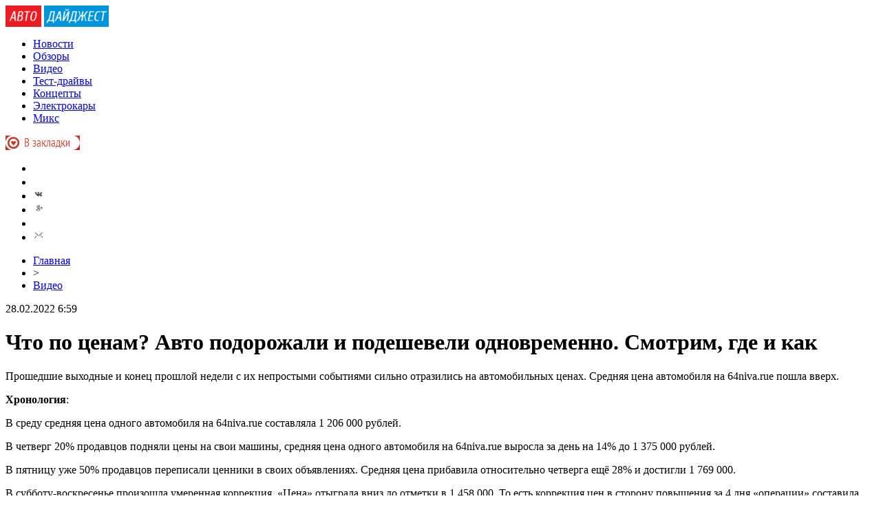

--- FILE ---
content_type: text/html; charset=UTF-8
request_url: http://64niva.ru/2022/02/28/chto-po-cenam-avto-podorozhali-i-podesheveli-odnovremenno-smotrim-gde-i-kak/
body_size: 8666
content:
<!DOCTYPE html PUBLIC "-//W3C//DTD XHTML 1.0 Transitional//EN" "http://www.w3.org/TR/xhtml1/DTD/xhtml1-transitional.dtd">
<html xmlns="http://www.w3.org/1999/xhtml">
<head>
<meta http-equiv="Content-Type" content="text/html; charset=utf-8" />

<title>Что по ценам? Авто подорожали и подешевели одновременно. Смотрим, где и как</title>
<meta name="description" content="Прошедшие выходные и конец прошлой недели с их непростыми событиями сильно отразились на автомобильных ценах. Средняя цена автомобиля на 64niva.ruе пошла вверх. Хронология: В среду средняя цена одного автомобиля на 64niva.ruе составляла 1 206 000 рублей. В четверг 20% продавцов подняли цены на свои машины, средняя цена одного автомобиля на 64niva." />

<link rel="Shortcut Icon" href="http://64niva.ru/favicon.png" type="image/x-icon" />
<link rel="stylesheet" href="http://64niva.ru/wp-content/themes/novosti/style.css" type="text/css" />
<script src="//ajax.googleapis.com/ajax/libs/jquery/2.1.4/jquery.min.js"></script>
<link href='http://fonts.googleapis.com/css?family=Cuprum:400,400italic&subset=cyrillic' rel='stylesheet' type='text/css'>
<script src="http://64niva.ru/jquery.lockfixed.min.js"></script><meta name='robots' content='max-image-preview:large' />
<style id='classic-theme-styles-inline-css' type='text/css'>
/*! This file is auto-generated */
.wp-block-button__link{color:#fff;background-color:#32373c;border-radius:9999px;box-shadow:none;text-decoration:none;padding:calc(.667em + 2px) calc(1.333em + 2px);font-size:1.125em}.wp-block-file__button{background:#32373c;color:#fff;text-decoration:none}
</style>
<style id='global-styles-inline-css' type='text/css'>
body{--wp--preset--color--black: #000000;--wp--preset--color--cyan-bluish-gray: #abb8c3;--wp--preset--color--white: #ffffff;--wp--preset--color--pale-pink: #f78da7;--wp--preset--color--vivid-red: #cf2e2e;--wp--preset--color--luminous-vivid-orange: #ff6900;--wp--preset--color--luminous-vivid-amber: #fcb900;--wp--preset--color--light-green-cyan: #7bdcb5;--wp--preset--color--vivid-green-cyan: #00d084;--wp--preset--color--pale-cyan-blue: #8ed1fc;--wp--preset--color--vivid-cyan-blue: #0693e3;--wp--preset--color--vivid-purple: #9b51e0;--wp--preset--gradient--vivid-cyan-blue-to-vivid-purple: linear-gradient(135deg,rgba(6,147,227,1) 0%,rgb(155,81,224) 100%);--wp--preset--gradient--light-green-cyan-to-vivid-green-cyan: linear-gradient(135deg,rgb(122,220,180) 0%,rgb(0,208,130) 100%);--wp--preset--gradient--luminous-vivid-amber-to-luminous-vivid-orange: linear-gradient(135deg,rgba(252,185,0,1) 0%,rgba(255,105,0,1) 100%);--wp--preset--gradient--luminous-vivid-orange-to-vivid-red: linear-gradient(135deg,rgba(255,105,0,1) 0%,rgb(207,46,46) 100%);--wp--preset--gradient--very-light-gray-to-cyan-bluish-gray: linear-gradient(135deg,rgb(238,238,238) 0%,rgb(169,184,195) 100%);--wp--preset--gradient--cool-to-warm-spectrum: linear-gradient(135deg,rgb(74,234,220) 0%,rgb(151,120,209) 20%,rgb(207,42,186) 40%,rgb(238,44,130) 60%,rgb(251,105,98) 80%,rgb(254,248,76) 100%);--wp--preset--gradient--blush-light-purple: linear-gradient(135deg,rgb(255,206,236) 0%,rgb(152,150,240) 100%);--wp--preset--gradient--blush-bordeaux: linear-gradient(135deg,rgb(254,205,165) 0%,rgb(254,45,45) 50%,rgb(107,0,62) 100%);--wp--preset--gradient--luminous-dusk: linear-gradient(135deg,rgb(255,203,112) 0%,rgb(199,81,192) 50%,rgb(65,88,208) 100%);--wp--preset--gradient--pale-ocean: linear-gradient(135deg,rgb(255,245,203) 0%,rgb(182,227,212) 50%,rgb(51,167,181) 100%);--wp--preset--gradient--electric-grass: linear-gradient(135deg,rgb(202,248,128) 0%,rgb(113,206,126) 100%);--wp--preset--gradient--midnight: linear-gradient(135deg,rgb(2,3,129) 0%,rgb(40,116,252) 100%);--wp--preset--font-size--small: 13px;--wp--preset--font-size--medium: 20px;--wp--preset--font-size--large: 36px;--wp--preset--font-size--x-large: 42px;--wp--preset--spacing--20: 0.44rem;--wp--preset--spacing--30: 0.67rem;--wp--preset--spacing--40: 1rem;--wp--preset--spacing--50: 1.5rem;--wp--preset--spacing--60: 2.25rem;--wp--preset--spacing--70: 3.38rem;--wp--preset--spacing--80: 5.06rem;--wp--preset--shadow--natural: 6px 6px 9px rgba(0, 0, 0, 0.2);--wp--preset--shadow--deep: 12px 12px 50px rgba(0, 0, 0, 0.4);--wp--preset--shadow--sharp: 6px 6px 0px rgba(0, 0, 0, 0.2);--wp--preset--shadow--outlined: 6px 6px 0px -3px rgba(255, 255, 255, 1), 6px 6px rgba(0, 0, 0, 1);--wp--preset--shadow--crisp: 6px 6px 0px rgba(0, 0, 0, 1);}:where(.is-layout-flex){gap: 0.5em;}:where(.is-layout-grid){gap: 0.5em;}body .is-layout-flex{display: flex;}body .is-layout-flex{flex-wrap: wrap;align-items: center;}body .is-layout-flex > *{margin: 0;}body .is-layout-grid{display: grid;}body .is-layout-grid > *{margin: 0;}:where(.wp-block-columns.is-layout-flex){gap: 2em;}:where(.wp-block-columns.is-layout-grid){gap: 2em;}:where(.wp-block-post-template.is-layout-flex){gap: 1.25em;}:where(.wp-block-post-template.is-layout-grid){gap: 1.25em;}.has-black-color{color: var(--wp--preset--color--black) !important;}.has-cyan-bluish-gray-color{color: var(--wp--preset--color--cyan-bluish-gray) !important;}.has-white-color{color: var(--wp--preset--color--white) !important;}.has-pale-pink-color{color: var(--wp--preset--color--pale-pink) !important;}.has-vivid-red-color{color: var(--wp--preset--color--vivid-red) !important;}.has-luminous-vivid-orange-color{color: var(--wp--preset--color--luminous-vivid-orange) !important;}.has-luminous-vivid-amber-color{color: var(--wp--preset--color--luminous-vivid-amber) !important;}.has-light-green-cyan-color{color: var(--wp--preset--color--light-green-cyan) !important;}.has-vivid-green-cyan-color{color: var(--wp--preset--color--vivid-green-cyan) !important;}.has-pale-cyan-blue-color{color: var(--wp--preset--color--pale-cyan-blue) !important;}.has-vivid-cyan-blue-color{color: var(--wp--preset--color--vivid-cyan-blue) !important;}.has-vivid-purple-color{color: var(--wp--preset--color--vivid-purple) !important;}.has-black-background-color{background-color: var(--wp--preset--color--black) !important;}.has-cyan-bluish-gray-background-color{background-color: var(--wp--preset--color--cyan-bluish-gray) !important;}.has-white-background-color{background-color: var(--wp--preset--color--white) !important;}.has-pale-pink-background-color{background-color: var(--wp--preset--color--pale-pink) !important;}.has-vivid-red-background-color{background-color: var(--wp--preset--color--vivid-red) !important;}.has-luminous-vivid-orange-background-color{background-color: var(--wp--preset--color--luminous-vivid-orange) !important;}.has-luminous-vivid-amber-background-color{background-color: var(--wp--preset--color--luminous-vivid-amber) !important;}.has-light-green-cyan-background-color{background-color: var(--wp--preset--color--light-green-cyan) !important;}.has-vivid-green-cyan-background-color{background-color: var(--wp--preset--color--vivid-green-cyan) !important;}.has-pale-cyan-blue-background-color{background-color: var(--wp--preset--color--pale-cyan-blue) !important;}.has-vivid-cyan-blue-background-color{background-color: var(--wp--preset--color--vivid-cyan-blue) !important;}.has-vivid-purple-background-color{background-color: var(--wp--preset--color--vivid-purple) !important;}.has-black-border-color{border-color: var(--wp--preset--color--black) !important;}.has-cyan-bluish-gray-border-color{border-color: var(--wp--preset--color--cyan-bluish-gray) !important;}.has-white-border-color{border-color: var(--wp--preset--color--white) !important;}.has-pale-pink-border-color{border-color: var(--wp--preset--color--pale-pink) !important;}.has-vivid-red-border-color{border-color: var(--wp--preset--color--vivid-red) !important;}.has-luminous-vivid-orange-border-color{border-color: var(--wp--preset--color--luminous-vivid-orange) !important;}.has-luminous-vivid-amber-border-color{border-color: var(--wp--preset--color--luminous-vivid-amber) !important;}.has-light-green-cyan-border-color{border-color: var(--wp--preset--color--light-green-cyan) !important;}.has-vivid-green-cyan-border-color{border-color: var(--wp--preset--color--vivid-green-cyan) !important;}.has-pale-cyan-blue-border-color{border-color: var(--wp--preset--color--pale-cyan-blue) !important;}.has-vivid-cyan-blue-border-color{border-color: var(--wp--preset--color--vivid-cyan-blue) !important;}.has-vivid-purple-border-color{border-color: var(--wp--preset--color--vivid-purple) !important;}.has-vivid-cyan-blue-to-vivid-purple-gradient-background{background: var(--wp--preset--gradient--vivid-cyan-blue-to-vivid-purple) !important;}.has-light-green-cyan-to-vivid-green-cyan-gradient-background{background: var(--wp--preset--gradient--light-green-cyan-to-vivid-green-cyan) !important;}.has-luminous-vivid-amber-to-luminous-vivid-orange-gradient-background{background: var(--wp--preset--gradient--luminous-vivid-amber-to-luminous-vivid-orange) !important;}.has-luminous-vivid-orange-to-vivid-red-gradient-background{background: var(--wp--preset--gradient--luminous-vivid-orange-to-vivid-red) !important;}.has-very-light-gray-to-cyan-bluish-gray-gradient-background{background: var(--wp--preset--gradient--very-light-gray-to-cyan-bluish-gray) !important;}.has-cool-to-warm-spectrum-gradient-background{background: var(--wp--preset--gradient--cool-to-warm-spectrum) !important;}.has-blush-light-purple-gradient-background{background: var(--wp--preset--gradient--blush-light-purple) !important;}.has-blush-bordeaux-gradient-background{background: var(--wp--preset--gradient--blush-bordeaux) !important;}.has-luminous-dusk-gradient-background{background: var(--wp--preset--gradient--luminous-dusk) !important;}.has-pale-ocean-gradient-background{background: var(--wp--preset--gradient--pale-ocean) !important;}.has-electric-grass-gradient-background{background: var(--wp--preset--gradient--electric-grass) !important;}.has-midnight-gradient-background{background: var(--wp--preset--gradient--midnight) !important;}.has-small-font-size{font-size: var(--wp--preset--font-size--small) !important;}.has-medium-font-size{font-size: var(--wp--preset--font-size--medium) !important;}.has-large-font-size{font-size: var(--wp--preset--font-size--large) !important;}.has-x-large-font-size{font-size: var(--wp--preset--font-size--x-large) !important;}
.wp-block-navigation a:where(:not(.wp-element-button)){color: inherit;}
:where(.wp-block-post-template.is-layout-flex){gap: 1.25em;}:where(.wp-block-post-template.is-layout-grid){gap: 1.25em;}
:where(.wp-block-columns.is-layout-flex){gap: 2em;}:where(.wp-block-columns.is-layout-grid){gap: 2em;}
.wp-block-pullquote{font-size: 1.5em;line-height: 1.6;}
</style>
<link rel="canonical" href="http://64niva.ru/2022/02/28/chto-po-cenam-avto-podorozhali-i-podesheveli-odnovremenno-smotrim-gde-i-kak/" />
</head>


<body>
<div class="meko">

<div class="header">
	<div class="line1">
		<div class="ilogo"><a href="http://64niva.ru/"><img src="http://64niva.ru/pic/logo.png" width="150" height="31" alt="Авто-дайджест: новости и тест-драйвы" /></a></div>
		<div class="imenu1">
			<div class="lentas">
			<ul>
				<li><a href="http://64niva.ru/novosti/">Новости</a></li>
				<li><a href="http://64niva.ru/obzory/">Обзоры</a></li>
				<li><a href="http://64niva.ru/video/">Видео</a></li>
				<li><a href="http://64niva.ru/test-drajvy/">Тест-драйвы</a></li>
				<li><a href="http://64niva.ru/koncepty/">Концепты</a></li>
				<li><a href="http://64niva.ru/elektrokary/">Электрокары</a></li>
				<li><a href="http://64niva.ru/xim/">Микс</a></li>
			</ul>
			</div>
			<div class="zaklad">
				<a onclick="alert('Чтобы добавить сайт в закладки, нажмите комбинацию клавиш Ctrl+D');return false;" href="#"><img src="http://64niva.ru/pic/zakladki.png" width="108" height="21" alt="Добавить в закладки" /></a>
			</div>
		</div>
		<!--noindex-->
		<div class="isoc">
		<ul>
			<li><a href="http://64niva.ru/" rel="nofollow" target="_blank"><img src="http://64niva.ru/pic/sfb.png" width="16" height="16" /></a></li>
			<li><a href="http://64niva.ru/" rel="nofollow" target="_blank"><img src="http://64niva.ru/pic/stw.png" width="16" height="16" /></a></li>
			<li><a href="http://64niva.ru/" rel="nofollow" target="_blank"><img src="http://64niva.ru/pic/svk.png" width="16" height="16" /></a></li>
			<li><a href="http://64niva.ru/sitemap/"><img src="http://64niva.ru/pic/sgoo.png" width="16" height="16" /></a></li>
			<li><a href="http://64niva.ru/"><img src="http://64niva.ru/pic/srss.png" width="16" height="16" /></a></li>
			<li><img src="http://64niva.ru/pic/smail.png" width="16" height="16" /></li>
		</ul>
		</div>
		<!--/noindex-->
	</div>

</div>

<div class="container">
<div class="mainco2">
	
	
		<div class="krotime">
			<div class="hleb"><div id="breadcrumb"><ul><li><a href="http://64niva.ru">Главная</a></li><li>&gt;</li><li><a href="http://64niva.ru/video/">Видео</a></li></ul></div></div>
			<div class="times">28.02.2022 6:59</div>
		</div>	
		<div class="zagolovok"><h1>Что по ценам? Авто подорожали и подешевели одновременно. Смотрим, где и как</h1></div>


					<div class="ccont2">
						<p>Прошедшие выходные и конец прошлой недели с их непростыми событиями сильно отразились на автомобильных ценах. Средняя цена автомобиля на 64niva.ruе пошла вверх.</p>
<p><strong>Хронология</strong>:</p>
<p>В среду средняя цена одного автомобиля на 64niva.ruе составляла 1 206 000 рублей.</p>
<p>В четверг 20% продавцов подняли цены на свои машины, средняя цена одного автомобиля на 64niva.ruе выросла за день на 14% до 1 375 000 рублей.</p>
<p>В пятницу уже 50% продавцов переписали ценники в своих объявлениях. Средняя цена прибавила относительно четверга ещё 28% и достигли 1 769 000.</p>
<p>В субботу-воскресенье произошла умеренная коррекция. «Цена» отыграла вниз до отметки в 1 458 000. То есть коррекция цен в сторону повышения за 4 дня «операции» составила 13%.</p>
<p>Средняя цена на праворульные авто не старше 7 лет за 4 дня не претерпела изменений, но если смотреть с начала третьей декады февраля, то цены на такие машины выросли на 6% с 1 276 000 в среднем до 1 355 000 рублей.</p>
<p><strong>Раскладка по федеральным округам</strong>:</p>
<p>Цены снизились</p>
<p>ДВФО. Средняя цена на авто <strong>упала</strong> на 6% с 738 тыс. рублей до 695 тыс. рублей. Вместе с ней продавцы стали менее охотно выкладывать объявления. Предложение сократилось на 7%.</p>
<p>СФО. Средняя цена на авто также упала на 13% с 670 000 до 587 000. Предложение сократилось на 9%.</p>
<p>УФО. Средняя цена на машину снизилась на 12% с 784 000 рублей до 693 000 рублей. Предложение сократилось на 9%.</p>
<p>Цены выросли</p>
<p>В основном заметный рост цен произошёл в регионах, где продаётся много новых автомобилей. Именно рост цен в данном сегменте потянул за собой изменение средней цены вверх по стране. В Центральном, Северо-Западном и Южном федеральных округах с двадцатых чисел февраля мы видим уверенный рос цен на автомобили.</p>
<p>Ажиотажный спрос</p>
<p>Последние три дня на фоне сокращения предложения мы наблюдаем рост спроса на автомобили в целом. На 64niva.ruе зафиксирван всплеск (в районе 30%) просмотров и покупок отчётов по Истории авто. Люди ищут возможность вложить средства.</p>
<p><!--noindex--><a href="http://64niva.ru/red.php?https://news.drom.ru/87275.html" rel="nofollow noopener noreferrer" target="_blank">Источник</a><!--/noindex--></p>
						</div>

		
		
		
	
			<div id="kovka">
				<div id="kupala">
				<div class="gorea"><p>Рекомендовано к прочтению</p></div>
				<ul>
								<li><a href="http://64niva.ru/2026/01/27/teksturirovannye-resheniya-kreativ-v-pechati-setki/">Текстурированные решения: креатив в печати сетки</a></li>
								<li><a href="http://64niva.ru/2025/12/05/puteshestvie-v-mir-omoda-avtomobil-budushhego/">Путешествие в мир OMODA: автомобиль будущего</a></li>
								<li><a href="http://64niva.ru/2025/12/04/puteshestvie-na-krossovere-vasha-novaya-zhizn-s-haval/">Путешествие на кроссовере: ваша новая жизнь с HAVAL</a></li>
								<li><a href="http://64niva.ru/2025/12/04/puteshestvie-v-mir-kachestvennyx-avtomobilej-chery/">Путешествие в мир качественных автомобилей Chery</a></li>
								<li><a href="http://64niva.ru/2025/12/04/energiya-i-dinamika-novogo-gac-otkrojte-vozmozhnosti/">Энергия и динамика нового GAC: откройте возможности</a></li>
							
				</ul>
				</div>
				
				<div class="lorena">
	<div id="mpahright">
										<div class="pokus">
						<div class="ouzaf"><a href="http://64niva.ru/2025/12/05/puteshestvie-v-mir-omoda-avtomobil-budushhego/"><img src="" width="300" height="200" /></a></div>
						<div class="potia"><span>23:22</span> <a href="http://64niva.ru/2025/12/05/puteshestvie-v-mir-omoda-avtomobil-budushhego/">Путешествие в мир OMODA: автомобиль будущего</a></div>
		</div>
					</div>
				
				</div>
			</div>	



	</div>





<div class="sidebarz">

	<div class="reado2"><p>Лента новостей</p></div>
	<div class="lemto">
	<ul>
				<li><span>23:49</span> <a href="http://64niva.ru/2022/03/01/v-sleduyushhem-pokolenii-toyota-granace-stanet-roskoshnee-i-poluchit-motor-ot-land-cruiser-300/">В следующем поколении Toyota Granace станет роскошнее и получит мотор от Land Cruiser 300</a></li>
				<li><span>19:49</span> <a href="http://64niva.ru/2022/03/01/u-bmw-x5-poyavilas-versiya-s-udlinennoj-kolesnoj-bazoj/">У BMW X5 появилась версия с удлиненной колесной базой</a></li>
				<li><span>19:39</span> <a href="http://64niva.ru/2022/03/01/nazvan-avtomobil-goda-evropy/">Назван Автомобиль года Европы</a></li>
				<li><span>15:39</span> <a href="http://64niva.ru/2022/03/01/ford-predstavil-novyj-ramnyj-vnedorozhnik-everest/">Ford представил новый рамный внедорожник Everest</a></li>
				<li><span>15:39</span> <a href="http://64niva.ru/2022/03/01/novyj-vnedorozhnik-isuzu-mu-x-pervyj-zhestkij-test-yaponskogo-ramnika/">Новый внедорожник Isuzu Mu-Х: первый (жесткий!) тест японского рамника</a></li>
				<li><span>11:31</span> <a href="http://64niva.ru/2022/03/01/lada-rekordno-podorozhali-s-1-marta-pribavka-do-247-000-rublej/">Lada рекордно подорожали с 1 марта: прибавка до 247 000 рублей</a></li>
				<li><span>7:19</span> <a href="http://64niva.ru/2022/03/01/operatory-platnyx-dorog-budut-xranit-dannye-o-voditelyax-v-rossii-v-techenie-trex-let/">Операторы платных дорог будут хранить данные о водителях в России в течение трех лет</a></li>
				<li><span>7:19</span> <a href="http://64niva.ru/2022/03/01/vazhnye-izmeneniya-dlya-avtomobilistov-s-1-marta-polnyj-spisok/">Важные изменения для автомобилистов с 1 марта — полный список</a></li>
				<li><span>23:19</span> <a href="http://64niva.ru/2022/02/28/toyota-1-marta-ostanovit-vse-zavody-v-yaponii-iz-za-sistemnogo-sboya/">Toyota 1 марта остановит все заводы в Японии из-за системного сбоя</a></li>
				<li><span>23:19</span> <a href="http://64niva.ru/2022/02/28/amerikanskij-zhurnalist-ocenil-novuyu-vestu/">Американский журналист оценил новую Весту</a></li>
				<li><span>19:12</span> <a href="http://64niva.ru/2022/02/28/avtovaz-bez-francuzov-mozhet-proizvodit-tolko-dve-modeli/">АвтоВАЗ без французов может производить только две модели</a></li>
				<li><span>19:12</span> <a href="http://64niva.ru/2022/02/28/k-chemu-privel-pozhar-na-korable-s-mashinami-vw/">К чему привел пожар на корабле с машинами VW</a></li>
				<li><span>15:10</span> <a href="http://64niva.ru/2022/02/28/gibdd-samaya-avarijnaya-magistral-stolicy-mkad/">ГИБДД: самая аварийная магистраль столицы — МКАД</a></li>
				<li><span>11:00</span> <a href="http://64niva.ru/2022/02/28/u-obnovlennogo-nissan-caravan-poyavilsya-uluchshennyj-turbodizel/">У обновленного Nissan Caravan появился улучшенный турбодизель</a></li>
				<li><span>6:59</span> <a href="http://64niva.ru/2022/02/28/chto-po-cenam-avto-podorozhali-i-podesheveli-odnovremenno-smotrim-gde-i-kak/">Что по ценам? Авто подорожали и подешевели одновременно. Смотрим, где и как</a></li>
				<li><span>2:49</span> <a href="http://64niva.ru/2022/02/28/staruyu-toyota-hiace-osnastili-motorom-v12-foto/">Старую Toyota Hiace оснастили мотором V12 (ФОТО)</a></li>
				<li><span>2:49</span> <a href="http://64niva.ru/2022/02/28/klimat-kontrol-vse-sekrety-rezhima-auto-raskryvayut-avtoproizvoditeli/">Климат-контроль: все секреты режима Аuto (раскрывают автопроизводители)</a></li>
				<li><span>22:40</span> <a href="http://64niva.ru/2022/02/27/gde-perenochevat-po-doroge-s-yuga-rossii/">Где переночевать по дороге с юга России</a></li>
				<li><span>18:39</span> <a href="http://64niva.ru/2022/02/27/syomushkinu-82/">Сёмушкину — 82!</a></li>
				<li><span>18:39</span> <a href="http://64niva.ru/2022/02/27/kak-podsvetit-bardachok-i-ne-tolko/">Как подсветить бардачок (и не только)</a></li>
				<li><span>14:30</span> <a href="http://64niva.ru/2022/02/27/na-yuge-rossii-zapustilis-rejsy-po-edinomu-biletu/">На юге России запустились рейсы по единому билету</a></li>
				<li><span>10:29</span> <a href="http://64niva.ru/2022/02/27/u-etogo-malysha-podushka-pered-bamperom-i-vot-pochemu/">У этого «малыша» подушка перед бампером. И вот почему</a></li>
				<li><span>6:20</span> <a href="http://64niva.ru/2022/02/27/zagadka-za-chto-polugruzovik-poluavtobus-kavz-soslali-v-sibir/">Загадка: за что полугрузовик-полуавтобус КАвЗ сослали в Сибирь?</a></li>
				<li><span>2:19</span> <a href="http://64niva.ru/2022/02/27/lada-vesta-posle-120-000-km-10-voprosov-i-otvety-eksperta/">Lada Vesta после 120 000 км: 10 вопросов и ответы эксперта</a></li>
				<li><span>18:09</span> <a href="http://64niva.ru/2022/02/26/kak-prodlit-zhizn-pnevmopodveske-est-reshenie/">Как продлить жизнь пневмоподвеске? Есть решение!</a></li>
				<li><span>13:59</span> <a href="http://64niva.ru/2022/02/26/u-17-mln-avtomobilej-honda-podozrevayut-avtomaticheskoe-tormozhenie-bez-prichiny/">У 1,7 млн автомобилей Honda подозревают автоматическое торможение без причины</a></li>
				<li><span>13:59</span> <a href="http://64niva.ru/2022/02/26/da-eto-gazel-kak-gazelisty-tyuninguyut-svoi-avto-video/">Да, это ГАЗель! Как газелисты тюнингуют свои авто (видео)</a></li>
				<li><span>9:59</span> <a href="http://64niva.ru/2022/02/26/avtosport-v-xabarovskom-krae-anons-na-26-27-fevralya/">Автоспорт в Хабаровском крае: анонс на 26–27 февраля</a></li>
				<li><span>9:59</span> <a href="http://64niva.ru/2022/02/26/xity-izdatelstva-za-rulem-enciklopediya-avtoelektrika/">Хиты издательства «За рулем»: энциклопедия автоэлектрика</a></li>
				<li><span>21:49</span> <a href="http://64niva.ru/2022/02/25/bezopasnost-toyota-aqua-ispytali-po-metodike-jncap/">Безопасность Toyota Aqua испытали по методике JNCAP</a></li>
						<li><span>21:15</span> <a href="http://64niva.ru/2026/01/27/teksturirovannye-resheniya-kreativ-v-pechati-setki/">Текстурированные решения: креатив в печати сетки</a></li>
				<li><span>23:22</span> <a href="http://64niva.ru/2025/12/05/puteshestvie-v-mir-omoda-avtomobil-budushhego/">Путешествие в мир OMODA: автомобиль будущего</a></li>
			</ul>	
	</div>
	


</div>

</div>
</div>


<div class="imenu3">
	<div class="lentas2">
		<ul>
				<li><a href="http://64niva.ru/novosti/">Новости</a></li>
				<li><a href="http://64niva.ru/obzory/">Обзоры</a></li>
				<li><a href="http://64niva.ru/video/">Видео</a></li>
				<li><a href="http://64niva.ru/test-drajvy/">Тест-драйвы</a></li>
				<li><a href="http://64niva.ru/koncepty/">Концепты</a></li>
				<li><a href="http://64niva.ru/elektrokary/">Электрокары</a></li>
				<li><a href="http://64niva.ru/xim/">Микс</a></li>
				<li><a href="http://64niva.ru/sitemap.xml">XML</a></li>
				<li><a href="http://64niva.ru/sitemap/">HTML</a></li>
				<li><img src="http://1by.by/mails/64nivaru.png" /></li>
		</ul>
	</div>
</div>
	
<!--noindex-->
<div id="footer">
	<div class="cops">
		<p>&copy; 2008-2026 "Наши Новости". Все права защищены. Публикация материалов разрешается только при наличии активной гиперссылки на 64niva.ru.</p>
	</div>
</div>
<!--/noindex-->

<!--noindex-->
    <script>
    document.addEventListener("DOMContentLoaded", function() {
      var lazyImages = [].slice.call(document.querySelectorAll("img.lazyload"));
      if ("IntersectionObserver" in window) {
        var lazyImageObserver = new IntersectionObserver(function(entries, observer) {
          entries.forEach(function(entry) {
            if (entry.isIntersecting) {
              var lazyImage = entry.target;
              lazyImage.src = lazyImage.dataset.src;
              lazyImageObserver.unobserve(lazyImage);
            }
          });
        });
        lazyImages.forEach(function(lazyImage) {
          lazyImageObserver.observe(lazyImage);
        });
      } else {
        // Фоллбек на обычную загрузку изображений, если Intersection Observer не поддерживается.
        lazyImages.forEach(function(lazyImage) {
          lazyImage.src = lazyImage.dataset.src;
        });
      }
    });
    </script>
    <script>
	document.addEventListener("DOMContentLoaded", function(event) {
	setTimeout( () => {
		let tDiv = document.createElement('div');
		let str = '<img src="https://counter.yadro.ru/hit?r' +
		escape(document.referrer) + ((typeof (screen) == 'undefined') ? '' :
		';s' + screen.width + '*' + screen.height + '*' + (screen.colorDepth ?
		screen.colorDepth : screen.pixelDepth)) + ';u' + escape(document.URL) +
		';' + Math.random() +
		'" alt="">';
		tDiv.innerHTML = str;
		document.body.appendChild(tDiv);
		
		let noScript = document.createElement('noscript');
		let tDiv2 = document.createElement('div');
		
		str = '<img src="https://mc.yandex.ru/watch/53341993" style="position:absolute; left:-9999px;" alt="" />';
		
		tDiv2.innerHTML = str;
		noScript.appendChild(tDiv2);
		document.body.appendChild(noScript);
		
		(function(m,e,t,r,i,k,a){m[i]=m[i]||function(){(m[i].a=m[i].a||[]).push(arguments)};
		   m[i].l=1*new Date();k=e.createElement(t),a=e.getElementsByTagName(t)[0],k.async=1,k.src=r,a.parentNode.insertBefore(k,a)})
		   (window, document, "script", "https://mc.yandex.ru/metrika/tag.js", "ym");
		   ym(53341993, "init", {
				clickmap:true,
				trackLinks:true,
				accurateTrackBounce:true,
				webvisor:true
		   });
		}, 2000);
	});
</script>
<!--/noindex-->
</body>

</html>